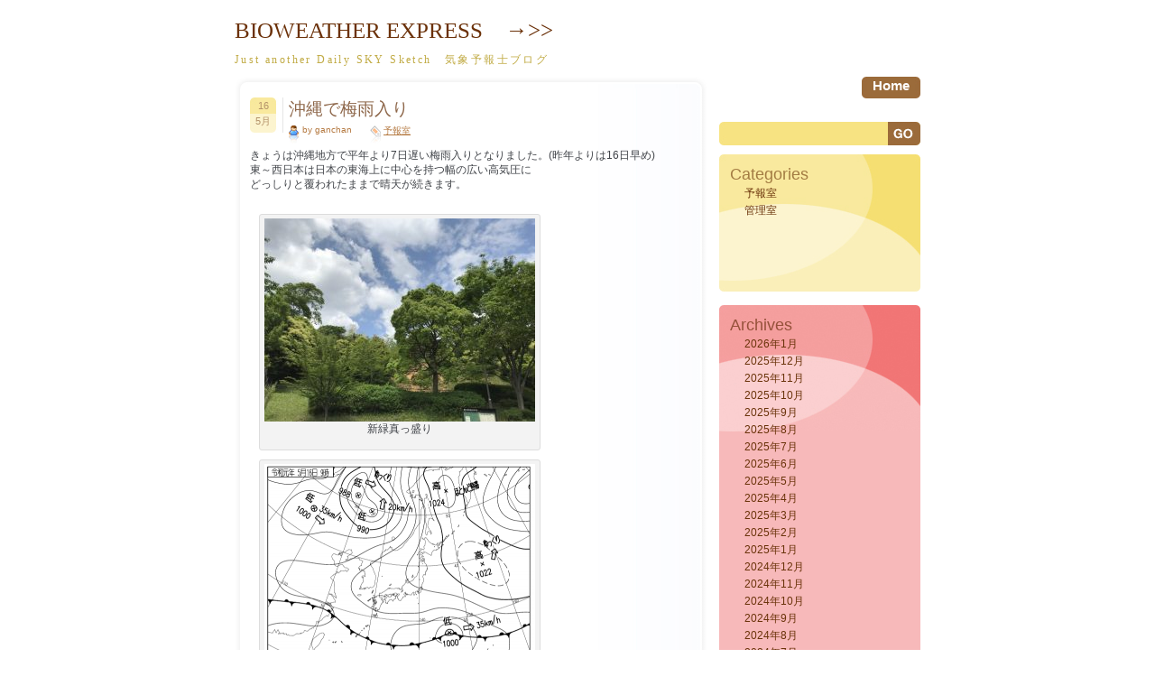

--- FILE ---
content_type: text/html; charset=UTF-8
request_url: https://room.bioweather.net/2019/05/27597
body_size: 35014
content:
<!DOCTYPE html PUBLIC "-//W3C//DTD XHTML 1.0 Transitional//EN" "http://www.w3.org/TR/xhtml1/DTD/xhtml1-transitional.dtd">
<html xmlns="http://www.w3.org/1999/xhtml" lang="ja">
<head profile="http://gmpg.org/xfn/11">
<meta http-equiv="Content-Type" content="text/html; charset=UTF-8" />
<!-- Google Tag Manager -->
<script>(function(w,d,s,l,i){w[l]=w[l]||[];w[l].push({'gtm.start':
new Date().getTime(),event:'gtm.js'});var f=d.getElementsByTagName(s)[0],
j=d.createElement(s),dl=l!='dataLayer'?'&l='+l:'';j.async=true;j.src=
'https://www.googletagmanager.com/gtm.js?id='+i+dl;f.parentNode.insertBefore(j,f);
})(window,document,'script','dataLayer','GTM-W7LGZKK');</script>
<!-- End Google Tag Manager -->

<title>BIOWEATHER EXPRESS　→&gt;&gt;  &raquo; Blog Archive   &raquo; 沖縄で梅雨入り</title>

<link rel="stylesheet" href="https://room.bioweather.net/wp-content/themes/dum-dum/style.css" type="text/css" media="screen" />
<link rel="alternate" type="application/rss+xml" title="BIOWEATHER EXPRESS　→&gt;&gt; RSS Feed" href="https://room.bioweather.net/feed" />
<link rel="pingback" href="https://room.bioweather.net/xmlrpc.php" />

<!--[if IE 7]>
<link rel="stylesheet" href="https://room.bioweather.net/wp-content/themes/dum-dum/ie7.css" type="text/css" media="screen" />
<![endif]-->
<!--[if IE 6]>
<link rel="stylesheet" href="https://room.bioweather.net/wp-content/themes/dum-dum/ie6.css" type="text/css" media="screen" />
<![endif]-->

<link rel='dns-prefetch' href='//static.addtoany.com' />
<link rel='dns-prefetch' href='//s.w.org' />
<link rel="alternate" type="application/rss+xml" title="BIOWEATHER EXPRESS　→&gt;&gt; &raquo; 沖縄で梅雨入り のコメントのフィード" href="https://room.bioweather.net/2019/05/27597/feed" />
		<script type="text/javascript">
			window._wpemojiSettings = {"baseUrl":"https:\/\/s.w.org\/images\/core\/emoji\/2.2.1\/72x72\/","ext":".png","svgUrl":"https:\/\/s.w.org\/images\/core\/emoji\/2.2.1\/svg\/","svgExt":".svg","source":{"concatemoji":"https:\/\/room.bioweather.net\/wp-includes\/js\/wp-emoji-release.min.js?ver=4.7.13"}};
			!function(a,b,c){function d(a){var b,c,d,e,f=String.fromCharCode;if(!k||!k.fillText)return!1;switch(k.clearRect(0,0,j.width,j.height),k.textBaseline="top",k.font="600 32px Arial",a){case"flag":return k.fillText(f(55356,56826,55356,56819),0,0),!(j.toDataURL().length<3e3)&&(k.clearRect(0,0,j.width,j.height),k.fillText(f(55356,57331,65039,8205,55356,57096),0,0),b=j.toDataURL(),k.clearRect(0,0,j.width,j.height),k.fillText(f(55356,57331,55356,57096),0,0),c=j.toDataURL(),b!==c);case"emoji4":return k.fillText(f(55357,56425,55356,57341,8205,55357,56507),0,0),d=j.toDataURL(),k.clearRect(0,0,j.width,j.height),k.fillText(f(55357,56425,55356,57341,55357,56507),0,0),e=j.toDataURL(),d!==e}return!1}function e(a){var c=b.createElement("script");c.src=a,c.defer=c.type="text/javascript",b.getElementsByTagName("head")[0].appendChild(c)}var f,g,h,i,j=b.createElement("canvas"),k=j.getContext&&j.getContext("2d");for(i=Array("flag","emoji4"),c.supports={everything:!0,everythingExceptFlag:!0},h=0;h<i.length;h++)c.supports[i[h]]=d(i[h]),c.supports.everything=c.supports.everything&&c.supports[i[h]],"flag"!==i[h]&&(c.supports.everythingExceptFlag=c.supports.everythingExceptFlag&&c.supports[i[h]]);c.supports.everythingExceptFlag=c.supports.everythingExceptFlag&&!c.supports.flag,c.DOMReady=!1,c.readyCallback=function(){c.DOMReady=!0},c.supports.everything||(g=function(){c.readyCallback()},b.addEventListener?(b.addEventListener("DOMContentLoaded",g,!1),a.addEventListener("load",g,!1)):(a.attachEvent("onload",g),b.attachEvent("onreadystatechange",function(){"complete"===b.readyState&&c.readyCallback()})),f=c.source||{},f.concatemoji?e(f.concatemoji):f.wpemoji&&f.twemoji&&(e(f.twemoji),e(f.wpemoji)))}(window,document,window._wpemojiSettings);
		</script>
		<style type="text/css">
img.wp-smiley,
img.emoji {
	display: inline !important;
	border: none !important;
	box-shadow: none !important;
	height: 1em !important;
	width: 1em !important;
	margin: 0 .07em !important;
	vertical-align: -0.1em !important;
	background: none !important;
	padding: 0 !important;
}
</style>
<link rel='stylesheet' id='addtoany-css'  href='https://room.bioweather.net/wp-content/plugins/add-to-any/addtoany.min.css?ver=1.16' type='text/css' media='all' />
<script type='text/javascript'>
window.a2a_config=window.a2a_config||{};a2a_config.callbacks=[];a2a_config.overlays=[];a2a_config.templates={};a2a_localize = {
	Share: "Share",
	Save: "Save",
	Subscribe: "Subscribe",
	Email: "Email",
	Bookmark: "Bookmark",
	ShowAll: "Show all",
	ShowLess: "Show less",
	FindServices: "Find service(s)",
	FindAnyServiceToAddTo: "Instantly find any service to add to",
	PoweredBy: "Powered by",
	ShareViaEmail: "Share via email",
	SubscribeViaEmail: "Subscribe via email",
	BookmarkInYourBrowser: "Bookmark in your browser",
	BookmarkInstructions: "Press Ctrl+D or \u2318+D to bookmark this page",
	AddToYourFavorites: "Add to your favorites",
	SendFromWebOrProgram: "Send from any email address or email program",
	EmailProgram: "Email program",
	More: "More&#8230;",
	ThanksForSharing: "Thanks for sharing!",
	ThanksForFollowing: "Thanks for following!"
};
</script>
<script type='text/javascript' async src='https://static.addtoany.com/menu/page.js'></script>
<script type='text/javascript' src='https://room.bioweather.net/wp-includes/js/jquery/jquery.js?ver=1.12.4'></script>
<script type='text/javascript' src='https://room.bioweather.net/wp-includes/js/jquery/jquery-migrate.min.js?ver=1.4.1'></script>
<script type='text/javascript' async src='https://room.bioweather.net/wp-content/plugins/add-to-any/addtoany.min.js?ver=1.1'></script>
<link rel='https://api.w.org/' href='https://room.bioweather.net/wp-json/' />
<link rel="EditURI" type="application/rsd+xml" title="RSD" href="https://room.bioweather.net/xmlrpc.php?rsd" />
<link rel="wlwmanifest" type="application/wlwmanifest+xml" href="https://room.bioweather.net/wp-includes/wlwmanifest.xml" /> 
<link rel='prev' title='九州で真夏日' href='https://room.bioweather.net/2019/05/27592' />
<link rel='next' title='高気圧に陰り' href='https://room.bioweather.net/2019/05/27601' />
<meta name="generator" content="WordPress 4.7.13" />
<link rel="canonical" href="https://room.bioweather.net/2019/05/27597" />
<link rel='shortlink' href='https://room.bioweather.net/?p=27597' />
<link rel="alternate" type="application/json+oembed" href="https://room.bioweather.net/wp-json/oembed/1.0/embed?url=https%3A%2F%2Froom.bioweather.net%2F2019%2F05%2F27597" />
<link rel="alternate" type="text/xml+oembed" href="https://room.bioweather.net/wp-json/oembed/1.0/embed?url=https%3A%2F%2Froom.bioweather.net%2F2019%2F05%2F27597&#038;format=xml" />
<script type="text/javascript"> lb_path = "https://room.bioweather.net/wp-content/plugins/lightbox-2-wordpress-plugin/lightbox/"; lb_opacity= "0.8"; lb_resize= "7";</script>
<link rel="stylesheet" type="text/css" media="screen" href="https://room.bioweather.net/wp-content/plugins/lightbox-2-wordpress-plugin/lightbox/css/lightbox.css" />
<script type="text/javascript" src="https://room.bioweather.net/wp-content/plugins/lightbox-2-wordpress-plugin/lightbox/js/prototype.js" ></script>
<script type="text/javascript" src="https://room.bioweather.net/wp-content/plugins/lightbox-2-wordpress-plugin/lightbox/js/scriptaculous.js?load=effects,builder"></script>
<script type="text/javascript" src="https://room.bioweather.net/wp-content/plugins/lightbox-2-wordpress-plugin/lightbox/js/lightbox.js"></script>
<style type="text/css">#overlay {background-color:#000000;}</style>
<link rel="icon" href="https://room.bioweather.net/wp-content/uploads/2022/08/cropped-1e9f0ea115d6588240eed8d3ad4efa33-32x32.png" sizes="32x32" />
<link rel="icon" href="https://room.bioweather.net/wp-content/uploads/2022/08/cropped-1e9f0ea115d6588240eed8d3ad4efa33-192x192.png" sizes="192x192" />
<link rel="apple-touch-icon-precomposed" href="https://room.bioweather.net/wp-content/uploads/2022/08/cropped-1e9f0ea115d6588240eed8d3ad4efa33-180x180.png" />
<meta name="msapplication-TileImage" content="https://room.bioweather.net/wp-content/uploads/2022/08/cropped-1e9f0ea115d6588240eed8d3ad4efa33-270x270.png" />
<!-- ## NXS/OG ## --><!-- ## NXSOGTAGS ## --><!-- ## NXS/OG ## -->
</head>
<body>
<!-- Google Tag Manager (noscript) -->
<noscript><iframe src="https://www.googletagmanager.com/ns.html?id=GTM-W7LGZKK"
height="0" width="0" style="display:none;visibility:hidden"></iframe></noscript>
<!-- End Google Tag Manager (noscript) -->

<div class="all">
	<div class="header">
		<h1><a href="https://room.bioweather.net/">BIOWEATHER EXPRESS　→&gt;&gt;</a></h1>
		<h2>Just another Daily SKY Sketch　気象予報士ブログ</h2>
	</div> <!-- HEADER -->

<div class="menu1">
<div class="menu2">
	<ul>
		<li><a href="https://room.bioweather.net/">home</a></li>
			</ul>
</div> <!-- MENU 2 -->
</div> <!-- MENU 1 -->

<div class="content">
<img src="https://room.bioweather.net/wp-content/themes/dum-dum/images/img_08.jpg" alt="" />
	<div class="contenttext">

			
		<div class="post" id="post-27597">
			<div class="postheader">
				<div class="postdate">
					<div class="postday">16</div> <!-- POST DAY -->
					<div class="postmonth">5月</div> <!-- POST MONTH -->
				</div> <!-- POST DATE -->
				
				<div class="posttitle">
					<h3><a href="https://room.bioweather.net/2019/05/27597" rel="bookmark" title="Permanent Link to 沖縄で梅雨入り">沖縄で梅雨入り</a></h3>
				</div> <!-- POST TITLE -->

				<div class="postmeta">
					<div class="postauthor">by ganchan</div> <!-- POST AUTHOR -->
					<div class="postcategory"><a href="https://room.bioweather.net/category/%e4%ba%88%e5%a0%b1%e5%ae%a4" rel="category tag">予報室</a></div> <!-- POST CATEGORY -->
				</div> <!-- POST META -->
			</div> <!-- POST HEADER -->
			<div style=" clear:both;"></div>
			<div class="posttext">
				<p>きょうは沖縄地方で平年より7日遅い梅雨入りとなりました。(昨年よりは16日早め)<br />
東～西日本は日本の東海上に中心を持つ幅の広い高気圧に<br />
どっしりと覆われたままで晴天が続きます。</p>
<div id="attachment_27598" style="width: 310px" class="wp-caption alignnone"><a onclick="javascript:pageTracker._trackPageview('/downloads/wp-content/uploads/2019/05/20190516b.jpg');"  href="http://room.bioweather.net/wp-content/uploads/2019/05/20190516b.jpg" rel="lightbox[27597]"><img src="http://room.bioweather.net/wp-content/uploads/2019/05/20190516b-300x225.jpg" alt="" width="300" height="225" class="size-medium wp-image-27598" srcset="https://room.bioweather.net/wp-content/uploads/2019/05/20190516b-300x225.jpg 300w, https://room.bioweather.net/wp-content/uploads/2019/05/20190516b-768x576.jpg 768w, https://room.bioweather.net/wp-content/uploads/2019/05/20190516b.jpg 979w" sizes="(max-width: 300px) 100vw, 300px" /></a><p class="wp-caption-text">新緑真っ盛り</p></div>
<div id="attachment_27599" style="width: 310px" class="wp-caption alignnone"><a onclick="javascript:pageTracker._trackPageview('/downloads/wp-content/uploads/2019/05/19051609.png');"  href="http://room.bioweather.net/wp-content/uploads/2019/05/19051609.png" rel="lightbox[27597]"><img src="http://room.bioweather.net/wp-content/uploads/2019/05/19051609-300x291.png" alt="" width="300" height="291" class="size-medium wp-image-27599" srcset="https://room.bioweather.net/wp-content/uploads/2019/05/19051609-300x291.png 300w, https://room.bioweather.net/wp-content/uploads/2019/05/19051609.png 600w" sizes="(max-width: 300px) 100vw, 300px" /></a><p class="wp-caption-text">梅雨前線が横断</p></div>
<div class="addtoany_share_save_container addtoany_content addtoany_content_bottom"><div class="addtoany_header">このページをシェアする</div><div class="a2a_kit a2a_kit_size_32 addtoany_list" data-a2a-url="https://room.bioweather.net/2019/05/27597" data-a2a-title="沖縄で梅雨入り"><a class="a2a_button_facebook" href="https://www.addtoany.com/add_to/facebook?linkurl=https%3A%2F%2Froom.bioweather.net%2F2019%2F05%2F27597&amp;linkname=%E6%B2%96%E7%B8%84%E3%81%A7%E6%A2%85%E9%9B%A8%E5%85%A5%E3%82%8A" title="Facebook" rel="nofollow noopener" target="_blank"></a><a class="a2a_button_twitter" href="https://www.addtoany.com/add_to/twitter?linkurl=https%3A%2F%2Froom.bioweather.net%2F2019%2F05%2F27597&amp;linkname=%E6%B2%96%E7%B8%84%E3%81%A7%E6%A2%85%E9%9B%A8%E5%85%A5%E3%82%8A" title="Twitter" rel="nofollow noopener" target="_blank"></a><a class="a2a_button_hatena" href="https://www.addtoany.com/add_to/hatena?linkurl=https%3A%2F%2Froom.bioweather.net%2F2019%2F05%2F27597&amp;linkname=%E6%B2%96%E7%B8%84%E3%81%A7%E6%A2%85%E9%9B%A8%E5%85%A5%E3%82%8A" title="Hatena" rel="nofollow noopener" target="_blank"></a><a class="a2a_button_line" href="https://www.addtoany.com/add_to/line?linkurl=https%3A%2F%2Froom.bioweather.net%2F2019%2F05%2F27597&amp;linkname=%E6%B2%96%E7%B8%84%E3%81%A7%E6%A2%85%E9%9B%A8%E5%85%A5%E3%82%8A" title="Line" rel="nofollow noopener" target="_blank"></a></div></div>			</div> <!-- POST TEXT -->
<div style="clear:both;"></div>
			<div class="postfooter" style="">
				<div class="postcomments">No Comments</div> <!-- POST COMMENTS -->
				<div class="posttags"><div class="posttags2"></div> <!-- POST TAGS 2 --></div> <!-- POST TAGS -->
				<div class="postnr"><div class="postnrtext">27597</div> <!-- POST NR TEXT --></div> <!-- POST NR -->
			</div> <!-- POST FOOTER -->
				<h3 class="single_h3">No Comments :(</h3>


				<div style="clear: both; height: 20px;"></div>

<!-- You can start editing here. -->
<div class="comm">
			<!-- If comments are open, but there are no comments. -->

	 </div>
<div class="comm">


<form action="https://room.bioweather.net/wp-comments-post.php" method="post" id="commentform">


<p><input type="text" name="author" id="author" value="" size="22" tabindex="1" />
<label for="author"><small>Name (required)</small></label></p>

<p><input type="text" name="email" id="email" value="" size="22" tabindex="2" />
<label for="email"><small>Mail (will not be displayed) (required)</small></label></p>

<p><input type="text" name="url" id="url" value="" size="22" tabindex="3" />
<label for="url"><small>Website</small></label></p>


<!--<p><small><strong>XHTML:</strong> You can use these tags: <code>&lt;a href=&quot;&quot; title=&quot;&quot;&gt; &lt;abbr title=&quot;&quot;&gt; &lt;acronym title=&quot;&quot;&gt; &lt;b&gt; &lt;blockquote cite=&quot;&quot;&gt; &lt;cite&gt; &lt;code&gt; &lt;del datetime=&quot;&quot;&gt; &lt;em&gt; &lt;i&gt; &lt;q cite=&quot;&quot;&gt; &lt;s&gt; &lt;strike&gt; &lt;strong&gt; </code></small></p>-->

<p><textarea name="comment" id="comment" cols="54" rows="10" tabindex="4"></textarea></p>

<p><input name="submit" type="submit" id="submit" tabindex="5" src="https://room.bioweather.net/wp-content/themes/dum-dum/img/comm/trimite.jpg" value="Send Comment" />
<input type="hidden" name="comment_post_ID" value="27597" />
</p>
<p style="display: none;"><input type="hidden" id="akismet_comment_nonce" name="akismet_comment_nonce" value="7634e0d60e" /></p><p style="display: none;"><input type="hidden" id="ak_js" name="ak_js" value="130"/></p>
</form>


</div>&nbsp; <!-- CLOSING COMM -->		</div> <!-- POST -->
		
		<div class="navigation">
			<div class="alignleft"></div>
			<div class="alignright"></div>
		</div>

	
	</div> <!-- CONTENT TEXT -->
<img src="https://room.bioweather.net/wp-content/themes/dum-dum/images/img_09.jpg" style="vertical-align: bottom;" alt="" />
</div> <!-- CONTENT -->


<div class="sidebar">
	<form method="get" id="searchform" action="https://room.bioweather.net/">
	<div>
    	<input type="text" value="" name="s" id="s" /><input type="image" src="https://room.bioweather.net/wp-content/themes/dum-dum/images/search-button.jpg" id="searchsubmit" value="Search" />
	</div>
	</form>

	<div class="box1">
		<div class="box1text">
		<ul>
			<li class="categories"><h2>Categories</h2><ul>	<li class="cat-item cat-item-5"><a href="https://room.bioweather.net/category/%e4%ba%88%e5%a0%b1%e5%ae%a4" >予報室</a>
</li>
	<li class="cat-item cat-item-3"><a href="https://room.bioweather.net/category/%e7%ae%a1%e7%90%86%e3%82%b5%e3%82%a4%e3%83%89" >管理室</a>
</li>
</ul></li>		</ul>
		</div> <!-- BOX1 TEXT -->
	</div> <!-- BOX1 -->

	<div class="box2">
		<div class="box2text">
		<ul>
			<li><h2>Archives</h2>
				<ul>
					<li><a href='https://room.bioweather.net/date/2026/01'>2026年1月</a></li>
	<li><a href='https://room.bioweather.net/date/2025/12'>2025年12月</a></li>
	<li><a href='https://room.bioweather.net/date/2025/11'>2025年11月</a></li>
	<li><a href='https://room.bioweather.net/date/2025/10'>2025年10月</a></li>
	<li><a href='https://room.bioweather.net/date/2025/09'>2025年9月</a></li>
	<li><a href='https://room.bioweather.net/date/2025/08'>2025年8月</a></li>
	<li><a href='https://room.bioweather.net/date/2025/07'>2025年7月</a></li>
	<li><a href='https://room.bioweather.net/date/2025/06'>2025年6月</a></li>
	<li><a href='https://room.bioweather.net/date/2025/05'>2025年5月</a></li>
	<li><a href='https://room.bioweather.net/date/2025/04'>2025年4月</a></li>
	<li><a href='https://room.bioweather.net/date/2025/03'>2025年3月</a></li>
	<li><a href='https://room.bioweather.net/date/2025/02'>2025年2月</a></li>
	<li><a href='https://room.bioweather.net/date/2025/01'>2025年1月</a></li>
	<li><a href='https://room.bioweather.net/date/2024/12'>2024年12月</a></li>
	<li><a href='https://room.bioweather.net/date/2024/11'>2024年11月</a></li>
	<li><a href='https://room.bioweather.net/date/2024/10'>2024年10月</a></li>
	<li><a href='https://room.bioweather.net/date/2024/09'>2024年9月</a></li>
	<li><a href='https://room.bioweather.net/date/2024/08'>2024年8月</a></li>
	<li><a href='https://room.bioweather.net/date/2024/07'>2024年7月</a></li>
	<li><a href='https://room.bioweather.net/date/2024/06'>2024年6月</a></li>
	<li><a href='https://room.bioweather.net/date/2024/05'>2024年5月</a></li>
	<li><a href='https://room.bioweather.net/date/2024/04'>2024年4月</a></li>
	<li><a href='https://room.bioweather.net/date/2024/03'>2024年3月</a></li>
	<li><a href='https://room.bioweather.net/date/2024/02'>2024年2月</a></li>
	<li><a href='https://room.bioweather.net/date/2024/01'>2024年1月</a></li>
	<li><a href='https://room.bioweather.net/date/2023/12'>2023年12月</a></li>
	<li><a href='https://room.bioweather.net/date/2023/11'>2023年11月</a></li>
	<li><a href='https://room.bioweather.net/date/2023/10'>2023年10月</a></li>
	<li><a href='https://room.bioweather.net/date/2023/09'>2023年9月</a></li>
	<li><a href='https://room.bioweather.net/date/2023/08'>2023年8月</a></li>
	<li><a href='https://room.bioweather.net/date/2023/07'>2023年7月</a></li>
	<li><a href='https://room.bioweather.net/date/2023/06'>2023年6月</a></li>
	<li><a href='https://room.bioweather.net/date/2023/05'>2023年5月</a></li>
	<li><a href='https://room.bioweather.net/date/2023/04'>2023年4月</a></li>
	<li><a href='https://room.bioweather.net/date/2023/03'>2023年3月</a></li>
	<li><a href='https://room.bioweather.net/date/2023/02'>2023年2月</a></li>
	<li><a href='https://room.bioweather.net/date/2023/01'>2023年1月</a></li>
	<li><a href='https://room.bioweather.net/date/2022/12'>2022年12月</a></li>
	<li><a href='https://room.bioweather.net/date/2022/11'>2022年11月</a></li>
	<li><a href='https://room.bioweather.net/date/2022/10'>2022年10月</a></li>
	<li><a href='https://room.bioweather.net/date/2022/09'>2022年9月</a></li>
	<li><a href='https://room.bioweather.net/date/2022/08'>2022年8月</a></li>
	<li><a href='https://room.bioweather.net/date/2022/07'>2022年7月</a></li>
	<li><a href='https://room.bioweather.net/date/2022/06'>2022年6月</a></li>
	<li><a href='https://room.bioweather.net/date/2022/05'>2022年5月</a></li>
	<li><a href='https://room.bioweather.net/date/2022/04'>2022年4月</a></li>
	<li><a href='https://room.bioweather.net/date/2022/03'>2022年3月</a></li>
	<li><a href='https://room.bioweather.net/date/2022/02'>2022年2月</a></li>
	<li><a href='https://room.bioweather.net/date/2022/01'>2022年1月</a></li>
	<li><a href='https://room.bioweather.net/date/2021/12'>2021年12月</a></li>
	<li><a href='https://room.bioweather.net/date/2021/11'>2021年11月</a></li>
	<li><a href='https://room.bioweather.net/date/2021/10'>2021年10月</a></li>
	<li><a href='https://room.bioweather.net/date/2021/09'>2021年9月</a></li>
	<li><a href='https://room.bioweather.net/date/2021/08'>2021年8月</a></li>
	<li><a href='https://room.bioweather.net/date/2021/07'>2021年7月</a></li>
	<li><a href='https://room.bioweather.net/date/2021/06'>2021年6月</a></li>
	<li><a href='https://room.bioweather.net/date/2021/05'>2021年5月</a></li>
	<li><a href='https://room.bioweather.net/date/2021/04'>2021年4月</a></li>
	<li><a href='https://room.bioweather.net/date/2021/03'>2021年3月</a></li>
	<li><a href='https://room.bioweather.net/date/2021/02'>2021年2月</a></li>
	<li><a href='https://room.bioweather.net/date/2021/01'>2021年1月</a></li>
	<li><a href='https://room.bioweather.net/date/2020/12'>2020年12月</a></li>
	<li><a href='https://room.bioweather.net/date/2020/11'>2020年11月</a></li>
	<li><a href='https://room.bioweather.net/date/2020/10'>2020年10月</a></li>
	<li><a href='https://room.bioweather.net/date/2020/09'>2020年9月</a></li>
	<li><a href='https://room.bioweather.net/date/2020/08'>2020年8月</a></li>
	<li><a href='https://room.bioweather.net/date/2020/07'>2020年7月</a></li>
	<li><a href='https://room.bioweather.net/date/2020/06'>2020年6月</a></li>
	<li><a href='https://room.bioweather.net/date/2020/05'>2020年5月</a></li>
	<li><a href='https://room.bioweather.net/date/2020/04'>2020年4月</a></li>
	<li><a href='https://room.bioweather.net/date/2020/03'>2020年3月</a></li>
	<li><a href='https://room.bioweather.net/date/2020/02'>2020年2月</a></li>
	<li><a href='https://room.bioweather.net/date/2020/01'>2020年1月</a></li>
	<li><a href='https://room.bioweather.net/date/2019/12'>2019年12月</a></li>
	<li><a href='https://room.bioweather.net/date/2019/11'>2019年11月</a></li>
	<li><a href='https://room.bioweather.net/date/2019/10'>2019年10月</a></li>
	<li><a href='https://room.bioweather.net/date/2019/09'>2019年9月</a></li>
	<li><a href='https://room.bioweather.net/date/2019/08'>2019年8月</a></li>
	<li><a href='https://room.bioweather.net/date/2019/07'>2019年7月</a></li>
	<li><a href='https://room.bioweather.net/date/2019/06'>2019年6月</a></li>
	<li><a href='https://room.bioweather.net/date/2019/05'>2019年5月</a></li>
	<li><a href='https://room.bioweather.net/date/2019/04'>2019年4月</a></li>
	<li><a href='https://room.bioweather.net/date/2019/03'>2019年3月</a></li>
	<li><a href='https://room.bioweather.net/date/2019/02'>2019年2月</a></li>
	<li><a href='https://room.bioweather.net/date/2019/01'>2019年1月</a></li>
	<li><a href='https://room.bioweather.net/date/2018/12'>2018年12月</a></li>
	<li><a href='https://room.bioweather.net/date/2018/11'>2018年11月</a></li>
	<li><a href='https://room.bioweather.net/date/2018/10'>2018年10月</a></li>
	<li><a href='https://room.bioweather.net/date/2018/09'>2018年9月</a></li>
	<li><a href='https://room.bioweather.net/date/2018/08'>2018年8月</a></li>
	<li><a href='https://room.bioweather.net/date/2018/07'>2018年7月</a></li>
	<li><a href='https://room.bioweather.net/date/2018/06'>2018年6月</a></li>
	<li><a href='https://room.bioweather.net/date/2018/05'>2018年5月</a></li>
	<li><a href='https://room.bioweather.net/date/2018/04'>2018年4月</a></li>
	<li><a href='https://room.bioweather.net/date/2018/03'>2018年3月</a></li>
	<li><a href='https://room.bioweather.net/date/2018/02'>2018年2月</a></li>
	<li><a href='https://room.bioweather.net/date/2018/01'>2018年1月</a></li>
	<li><a href='https://room.bioweather.net/date/2017/12'>2017年12月</a></li>
	<li><a href='https://room.bioweather.net/date/2017/11'>2017年11月</a></li>
	<li><a href='https://room.bioweather.net/date/2017/10'>2017年10月</a></li>
	<li><a href='https://room.bioweather.net/date/2017/09'>2017年9月</a></li>
	<li><a href='https://room.bioweather.net/date/2017/08'>2017年8月</a></li>
	<li><a href='https://room.bioweather.net/date/2017/07'>2017年7月</a></li>
	<li><a href='https://room.bioweather.net/date/2017/06'>2017年6月</a></li>
	<li><a href='https://room.bioweather.net/date/2017/05'>2017年5月</a></li>
	<li><a href='https://room.bioweather.net/date/2017/04'>2017年4月</a></li>
	<li><a href='https://room.bioweather.net/date/2017/03'>2017年3月</a></li>
	<li><a href='https://room.bioweather.net/date/2017/02'>2017年2月</a></li>
	<li><a href='https://room.bioweather.net/date/2017/01'>2017年1月</a></li>
	<li><a href='https://room.bioweather.net/date/2016/12'>2016年12月</a></li>
	<li><a href='https://room.bioweather.net/date/2016/11'>2016年11月</a></li>
	<li><a href='https://room.bioweather.net/date/2016/10'>2016年10月</a></li>
	<li><a href='https://room.bioweather.net/date/2016/09'>2016年9月</a></li>
	<li><a href='https://room.bioweather.net/date/2016/08'>2016年8月</a></li>
	<li><a href='https://room.bioweather.net/date/2016/07'>2016年7月</a></li>
	<li><a href='https://room.bioweather.net/date/2016/06'>2016年6月</a></li>
	<li><a href='https://room.bioweather.net/date/2016/05'>2016年5月</a></li>
	<li><a href='https://room.bioweather.net/date/2016/04'>2016年4月</a></li>
	<li><a href='https://room.bioweather.net/date/2016/03'>2016年3月</a></li>
	<li><a href='https://room.bioweather.net/date/2016/02'>2016年2月</a></li>
	<li><a href='https://room.bioweather.net/date/2016/01'>2016年1月</a></li>
	<li><a href='https://room.bioweather.net/date/2015/12'>2015年12月</a></li>
	<li><a href='https://room.bioweather.net/date/2015/11'>2015年11月</a></li>
	<li><a href='https://room.bioweather.net/date/2015/10'>2015年10月</a></li>
	<li><a href='https://room.bioweather.net/date/2015/09'>2015年9月</a></li>
	<li><a href='https://room.bioweather.net/date/2015/08'>2015年8月</a></li>
	<li><a href='https://room.bioweather.net/date/2015/07'>2015年7月</a></li>
	<li><a href='https://room.bioweather.net/date/2015/06'>2015年6月</a></li>
	<li><a href='https://room.bioweather.net/date/2015/05'>2015年5月</a></li>
	<li><a href='https://room.bioweather.net/date/2015/04'>2015年4月</a></li>
	<li><a href='https://room.bioweather.net/date/2015/03'>2015年3月</a></li>
	<li><a href='https://room.bioweather.net/date/2015/02'>2015年2月</a></li>
	<li><a href='https://room.bioweather.net/date/2015/01'>2015年1月</a></li>
	<li><a href='https://room.bioweather.net/date/2014/12'>2014年12月</a></li>
	<li><a href='https://room.bioweather.net/date/2014/11'>2014年11月</a></li>
	<li><a href='https://room.bioweather.net/date/2014/10'>2014年10月</a></li>
	<li><a href='https://room.bioweather.net/date/2014/09'>2014年9月</a></li>
	<li><a href='https://room.bioweather.net/date/2014/08'>2014年8月</a></li>
	<li><a href='https://room.bioweather.net/date/2014/07'>2014年7月</a></li>
	<li><a href='https://room.bioweather.net/date/2014/06'>2014年6月</a></li>
	<li><a href='https://room.bioweather.net/date/2014/05'>2014年5月</a></li>
	<li><a href='https://room.bioweather.net/date/2014/04'>2014年4月</a></li>
	<li><a href='https://room.bioweather.net/date/2014/03'>2014年3月</a></li>
	<li><a href='https://room.bioweather.net/date/2014/02'>2014年2月</a></li>
	<li><a href='https://room.bioweather.net/date/2014/01'>2014年1月</a></li>
	<li><a href='https://room.bioweather.net/date/2013/12'>2013年12月</a></li>
	<li><a href='https://room.bioweather.net/date/2013/11'>2013年11月</a></li>
	<li><a href='https://room.bioweather.net/date/2013/10'>2013年10月</a></li>
	<li><a href='https://room.bioweather.net/date/2013/09'>2013年9月</a></li>
	<li><a href='https://room.bioweather.net/date/2013/08'>2013年8月</a></li>
	<li><a href='https://room.bioweather.net/date/2013/07'>2013年7月</a></li>
	<li><a href='https://room.bioweather.net/date/2013/06'>2013年6月</a></li>
	<li><a href='https://room.bioweather.net/date/2013/05'>2013年5月</a></li>
	<li><a href='https://room.bioweather.net/date/2013/04'>2013年4月</a></li>
	<li><a href='https://room.bioweather.net/date/2013/03'>2013年3月</a></li>
	<li><a href='https://room.bioweather.net/date/2013/02'>2013年2月</a></li>
	<li><a href='https://room.bioweather.net/date/2013/01'>2013年1月</a></li>
	<li><a href='https://room.bioweather.net/date/2012/12'>2012年12月</a></li>
	<li><a href='https://room.bioweather.net/date/2012/11'>2012年11月</a></li>
	<li><a href='https://room.bioweather.net/date/2012/10'>2012年10月</a></li>
	<li><a href='https://room.bioweather.net/date/2012/09'>2012年9月</a></li>
	<li><a href='https://room.bioweather.net/date/2012/08'>2012年8月</a></li>
	<li><a href='https://room.bioweather.net/date/2012/07'>2012年7月</a></li>
	<li><a href='https://room.bioweather.net/date/2012/06'>2012年6月</a></li>
	<li><a href='https://room.bioweather.net/date/2012/05'>2012年5月</a></li>
	<li><a href='https://room.bioweather.net/date/2012/04'>2012年4月</a></li>
	<li><a href='https://room.bioweather.net/date/2012/03'>2012年3月</a></li>
	<li><a href='https://room.bioweather.net/date/2012/02'>2012年2月</a></li>
	<li><a href='https://room.bioweather.net/date/2012/01'>2012年1月</a></li>
	<li><a href='https://room.bioweather.net/date/2011/12'>2011年12月</a></li>
	<li><a href='https://room.bioweather.net/date/2011/11'>2011年11月</a></li>
	<li><a href='https://room.bioweather.net/date/2011/10'>2011年10月</a></li>
	<li><a href='https://room.bioweather.net/date/2011/09'>2011年9月</a></li>
	<li><a href='https://room.bioweather.net/date/2011/08'>2011年8月</a></li>
	<li><a href='https://room.bioweather.net/date/2011/07'>2011年7月</a></li>
	<li><a href='https://room.bioweather.net/date/2011/06'>2011年6月</a></li>
	<li><a href='https://room.bioweather.net/date/2011/05'>2011年5月</a></li>
	<li><a href='https://room.bioweather.net/date/2011/04'>2011年4月</a></li>
	<li><a href='https://room.bioweather.net/date/2011/03'>2011年3月</a></li>
	<li><a href='https://room.bioweather.net/date/2011/02'>2011年2月</a></li>
	<li><a href='https://room.bioweather.net/date/2011/01'>2011年1月</a></li>
	<li><a href='https://room.bioweather.net/date/2010/12'>2010年12月</a></li>
	<li><a href='https://room.bioweather.net/date/2010/11'>2010年11月</a></li>
	<li><a href='https://room.bioweather.net/date/2010/10'>2010年10月</a></li>
	<li><a href='https://room.bioweather.net/date/2010/09'>2010年9月</a></li>
	<li><a href='https://room.bioweather.net/date/2010/08'>2010年8月</a></li>
	<li><a href='https://room.bioweather.net/date/2010/07'>2010年7月</a></li>
	<li><a href='https://room.bioweather.net/date/2010/06'>2010年6月</a></li>
	<li><a href='https://room.bioweather.net/date/2010/05'>2010年5月</a></li>
	<li><a href='https://room.bioweather.net/date/2010/04'>2010年4月</a></li>
	<li><a href='https://room.bioweather.net/date/2010/03'>2010年3月</a></li>
	<li><a href='https://room.bioweather.net/date/2010/02'>2010年2月</a></li>
	<li><a href='https://room.bioweather.net/date/2010/01'>2010年1月</a></li>
	<li><a href='https://room.bioweather.net/date/2009/12'>2009年12月</a></li>
	<li><a href='https://room.bioweather.net/date/2009/11'>2009年11月</a></li>
	<li><a href='https://room.bioweather.net/date/2009/10'>2009年10月</a></li>
	<li><a href='https://room.bioweather.net/date/2009/09'>2009年9月</a></li>
	<li><a href='https://room.bioweather.net/date/2009/08'>2009年8月</a></li>
	<li><a href='https://room.bioweather.net/date/2009/07'>2009年7月</a></li>
	<li><a href='https://room.bioweather.net/date/2009/06'>2009年6月</a></li>
	<li><a href='https://room.bioweather.net/date/2009/05'>2009年5月</a></li>
	<li><a href='https://room.bioweather.net/date/2009/04'>2009年4月</a></li>
	<li><a href='https://room.bioweather.net/date/2009/03'>2009年3月</a></li>
	<li><a href='https://room.bioweather.net/date/2009/02'>2009年2月</a></li>
	<li><a href='https://room.bioweather.net/date/2009/01'>2009年1月</a></li>
	<li><a href='https://room.bioweather.net/date/2008/12'>2008年12月</a></li>
	<li><a href='https://room.bioweather.net/date/2008/11'>2008年11月</a></li>
	<li><a href='https://room.bioweather.net/date/2008/10'>2008年10月</a></li>
	<li><a href='https://room.bioweather.net/date/2008/09'>2008年9月</a></li>
	<li><a href='https://room.bioweather.net/date/2008/08'>2008年8月</a></li>
				</ul>
			</li>
		</ul>
		</div> <!-- BOX2 TEXT -->
	</div> <!-- BOX2 -->

	<div class="box3">
		<div class="box3text">
		<ul>
			<li id="linkcat-2" class="linkcat"><h2>ブログロール</h2>
	<ul class='xoxo blogroll'>
<li><a href="http://wordpress.org/development/">Development Blog</a></li>
<li><a href="http://codex.wordpress.org/">Documentation</a></li>
<li><a href="http://wordpress.org/extend/plugins/">Plugins</a></li>
<li><a href="http://wordpress.org/extend/ideas/">Suggest Ideas</a></li>
<li><a href="http://wordpress.org/support/">Support Forum</a></li>
<li><a href="http://wordpress.org/extend/themes/">Themes</a></li>
<li><a href="http://planet.wordpress.org/">WordPress Planet</a></li>

	</ul>
</li>
		</ul>
		</div> <!-- BOX3 TEXT -->
	</div> <!-- BOX3 -->

</div> <!-- SIDEBAR -->
<div style="clear: both;"></div>
	<div class="footer">
		<!--<a href="http://wpglamour.com/" target="_blank" class="design">&nbsp;<span>WP Glamour</span></a>//-->
    	<div class="footertext">
			BIOWEATHER EXPRESS　→&gt;&gt; is proudly powered by <a href="http://wordpress.org/">WordPress</a><br />
            <a href="https://room.bioweather.net/feed">Entries (RSS)</a> and <a href="https://room.bioweather.net/comments/feed">Comments (RSS)</a>.
			
<!-- tracker added by Ultimate Google Analytics plugin v1.6.0: http://www.oratransplant.nl/uga -->
<script type="text/javascript">
var gaJsHost = (("https:" == document.location.protocol) ? "https://ssl." : "http://www.");
document.write(unescape("%3Cscript src='" + gaJsHost + "google-analytics.com/ga.js' type='text/javascript'%3E%3C/script%3E"));
</script>
<script type="text/javascript">
var pageTracker = _gat._getTracker("UA-5655893-1");
pageTracker._initData();
pageTracker._trackPageview();
</script>
<script type='text/javascript' src='https://room.bioweather.net/wp-content/plugins/akismet/_inc/form.js?ver=3.3'></script>
<script type='text/javascript' src='https://room.bioweather.net/wp-includes/js/wp-embed.min.js?ver=4.7.13'></script>
		</div> <!-- FOOTER -->
	</div> <!-- FOOTER TEXT-->
</div> <!-- ALL -->
</body>
</html>

--- FILE ---
content_type: text/css
request_url: https://room.bioweather.net/wp-content/themes/dum-dum/style.css
body_size: 11289
content:
/*
Theme Name: Dum-Dum
Theme URI: http://wpglamour.com/dum-dum-wordpress-theme/
Description: Candy looking theme from http://wpglamour.com/ (widget ready)
Version: 1.4.1
Author: Glamour Gaby
Author URI: http://wpglamour.com/
Tags: brown, pink, yellow, colorful, fresh, simple,white
*/



* { margin: 0px; border: 0px; padding: 0px; }

.all {
padding-top: 20px;
width: 760px;
margin: 0 auto;
}

/* HEADER */
.header h1 a{
text-decoration: none;
font-family: "Trebuchet MS";
font-size:25px;
margin-top: 5px; margin-bottom: 0px;
text-align: left;
font-weight: normal;
color: #6B3109;
}
.header h2{
font-family: "Trebuchet MS", Tahoma;
font-size: 12px;
font-weight: lighter;
font-variant: normal;
color: #C1AB45;
margin-top: 10px;
letter-spacing: 0.2em
}


/* HORIZONTAL MENU */
.menu1 {
margin-top: 10px;
margin-bottom: 10px;
float: right;
text-align: right;
background: transparent url(images/img_04.jpg) right top no-repeat;
padding-right: 6px;
}
.menu2 {
padding-left: 6px;
height: 24px;
float: right;
text-align: right;
background: #9B6B3A url(images/img_03.jpg) left top no-repeat;
}

.menu1 li{
padding-top: 0px;
padding-bottom: 0px;
list-style: none;
display: inline;
}
.menu1 li a{
display: block;
float: left;
padding: 1px 6px;
font-family: "Trebuchet MS", Verdana, Arial, Helvetica, sans-serif;
font-size: 15px;
color: #fff;
text-transform: capitalize;
text-decoration: none;
font-weight: bold;
height: 22px;
}
.menu1 li a:hover{
background-color: #CC8035;
}

.current_page_item a {
background-color: #CC8035;
}

/* CONTENT */
.content {
margin-top: 10px;
float: left;
width: 524px;
background: url(images/img_10.jpg) center repeat-y;
}
.contenttext {
padding-left: 17px;
padding-right: 17px;
}

/* POST */
		/* POST HEADER*/
.postheader {
margin-top: 10px;
}

.postdate {
padding-bottom: 10px;
background: transparent url(images/img_16.jpg) left top no-repeat;
height: 37px;
width: 39px;
text-align: left;
font-family: Verdana, Arial, Helvetica, sans-serif;
font-size: 11px;
color: #B4936A;
float: left;
margin-right: 4px;
}
.postday {
padding-top: 3px;
width: 29px;
text-align: center;
}
.postmonth {
padding-top: 4px;
width: 29px;
text-align: center;
}

.posttitle h3 a{
text-decoration: none;
width: 445px;
display: block;
float: left;
color: #8D6649;
font-family: "Trebuchet MS";
font-size: 19px;
font-weight: normal;
font-variant: normal;
}

.postmeta {
width: 445px;
display: block;
float: left;
}

.postauthor {
height: 26px;
background: transparent url(images/img_19.jpg) left center no-repeat;
padding-left: 15px;
padding-top: 4px;
margin-right: 20px;
font-family: Verdana, Arial, Helvetica, sans-serif;
font-size: 10px;
color: #B57A42;
float: left;
}

.postcategory{
height: 26px;
float: left;
padding-left: 15px;
padding-top: 4px;
background: transparent url(images/img_21.jpg) left center no-repeat;
font-family: Verdana, Arial, Helvetica, sans-serif;
color: #979795;
font-size: 10px;
}
.postmeta a{
font-family: Verdana, Arial, Helvetica, sans-serif;
font-size: 10px;
text-decoration: underline;
color: #B57A42;
}
.postmeta a:hover{
text-decoration: none;
}


		/* POST TEXT */
.posttext {
font-family: Verdana, Arial, Helvetica, sans-serif;
font-size: 12px;
line-height: 16px;
color: #414449;
}

.posttext img {
padding: 1px;
border: 1px #FAE0C5 solid;
margin: 0px 5px 5px 0px;
}

.posttext blockquote {
padding: 5px 5px 5px 40px; background: #F1FAFF url(images/img_28.jpg) top left no-repeat; margin: 5px 0px; color:#1F89C7; border: dashed 1px #D8ECF7;}
.posttext blockquote p { font-size: 11px; padding: 5px 0px; margin: 5px 0px; line-height: 15px; }

		/* POST FOOTER */
.postfooter {
margin-top: 15px;
margin-bottom: 30px;
font-family: Verdana, Arial, Helvetica, sans-serif;
font-size: 11px;
height: 32px;
background: #FCF2C1 url(images/img_30.jpg) left top no-repeat;
display: table;
#position: relative;
width: 490px;
overflow: hidden;
height: 32px;
}

.postfooter2 {
background: url(images/img_31.jpg) right top no-repeat;
}

.postcomments {
margin-top: 9px;
margin-left: 6px;
background: transparent url(images/img_36.jpg) left center no-repeat;
height: 20px;
padding-left: 18px;
color: #6A330C;
float: left;
}

.posttags {
margin-left: 20px;
background: url(images/img_42.jpg) left center no-repeat;
height: 20px;
padding-left: 18px;
color: #9B9796;
width: 290px;
#position: absolute;
#top: 50%;
display: table-cell;
vertical-align: middle;
}
.posttags2 {
#position: relative;
#top: -50%;
}
.postfooter a{
text-decoration: none;
color: #6A330C;
}
.postfooter a:hover{
text-decoration: underline;
}

.postnr {
width: 50px;
height: 31px;
background: #F7E382 url(images/img_33.jpg) right top no-repeat;
float: right;
text-align: center;
padding-top: 1px;
}
.postnrtext {
width: 30px;
padding-left: 10px;
padding-top: 4px;
margin-left: 7px;
margin-top: 4px;
background: transparent url(images/img_39.jpg) left center no-repeat;
height: 20px;
color: #6A330C;
}

.post p {
padding-bottom: 15px;
}
.posttext a {
color: #9A6A3A;
}
.post ul, .post ol {
padding-left: 25px;
}

h3.single_h3 {
font-family: "Trebuchet MS", Verdana, Arial, Helvetica, sans-serif;
font-size: 17px;
color: #9A6A3A;
text-align: center;
margin: 0;
}



/* SIDEBAR */
.sidebar {
margin-top: 16px;
float: right;
width: 223px;
color: #9A6A3A;
}

.box1 {
width: 223px;
background: #FAEFB9 url(images/img_13.jpg) center top no-repeat;
margin-bottom: 15px;
}

.box2 {
width: 223px;
background: #F7B9BA url(images/img_29.jpg) center top no-repeat;
margin-bottom: 15px;
}


.box3 {
width: 223px;
background: #F8D7B6 url(images/img_52.jpg) center top no-repeat;
margin-bottom: 15px;
}

.box1text, .box2text, .box3text {
min-height: 120px;
padding: 12px;
}
.box1text {
padding-bottom: 20px;
background: url(images/img_27.jpg) bottom no-repeat;
}
.box2text {
padding-bottom: 20px;
background: url(images/img_50.jpg) bottom no-repeat;
}
.box3text {
padding-bottom: 20px;
background: url(images/img_54.jpg) bottom no-repeat;
}


.sidebar li{
list-style: none;
}

.sidebar h2{
font-size: 18px;
font-weight: normal;
color: #A37C43;
font-family: "Trebuchet MS", Verdana, Arial, Helvetica, sans-serif;
}
.sidebar .box2 h2, .sidebar .box3 h2{
color: #95513A
}
.sidebar li a{
font-family: Verdana, Arial, Helvetica, sans-serif;
font-size: 12px;
text-decoration: none;
color: #6A330A;
text-transform: capitalize;
padding: 3px 6px;
}
.sidebar ul li ul{
padding-left: 10px;
}

.sidebar .box1 li a:hover{
background-color: #F5DF72;
}
.sidebar .box2 li a:hover{
background-color: #F17575;
}
.sidebar .box3 li a:hover{
background-color: #F2AF6B;
}


.postfooter2 h3 {
text-align: center;
color: #9A6A3A;
height: 27px;
font-size: 15px;
padding-top: 5px;
}

.footer {
margin-top: 10px;
background: #f7e382 url(images/footer-left.jpg) left top no-repeat;ht
}
.footertext {
color: #9D6B3A;
padding: 5px 0;
text-align: left;
padding-left: 15px;
font-size:11px;
font-family: Verdana, Arial, Helvetica, sans-serif;
background: url(images/footer-right.jpg) right top no-repeat;
}

.footer a{
color: #9D6B3A;
text-decoration: underline;
}

a.design{
margin: 9px 10px 0 0;
display: block;
width: 84px;
height: 20px;
background: url(images/designed-by.jpg) top center no-repeat;
text-decoration: none;
float: right;
}
a.design span{ display: none; }


/************** COMMENTS DESIGN **************/
ol.commentlist {
	margin:0;
	padding:0;
	font-family: "Trebuchet MS", Verdana, Arial, Helvetica, sans-serif;
	}

.commentlist li {
	list-style:none;
	margin-bottom:14px;
	}

.commentlist cite {
	padding: 7px;
	display:block;
	font-style:normal;
	color:#fff;
	}	

.cite2 {
	background-color: #F2AF6B;
	font-family: "Trebuchet MS", Verdana, Arial, Helvetica, sans-serif;
	font-size: 16px;
}

.commentlist a:link, .commentlist a:visited {
	color:#FFF;
	text-decoration: underline;
	}

.commentlist cite img {
	border:3px solid #fff;
	float:left;
	margin-right:9px;
	}

.commentlist .author {
	font-weight: bold;
	text-decoration: none;
	color: #FFFFFF;
	}

.time {
	background: url(images/time.png) no-repeat 1px;
	padding-left:20px;
	color: #FFFFFF;
	}

.commenttext {
	border:1px solid #F2AF6B;
	color:#0f7eb3;
	}

.commenttext2 {
	padding: 0 20px 0px 20px;
	background: url(img/comm/bottom-left.jpg) bottom left no-repeat;
	font-size: 13px;
	font-family: Verdana, Arial, Helvetica, sans-serif;
}

#comments, #respond {
text-align: center;
color: #0c587c;
margin-bottom: 10px;
font-size: 20px;
}

.commenttext2 p{
padding: 10px 0;
}

.comm {
background-color: #FCF2C1;
font-size: 16px;
padding: 10px;
font-family: "Trebuchet MS", Verdana, Arial, Helvetica, sans-serif;
}

.comm a{
color: #9A6A3A;
}

.comm textarea{
border: 1px #9A6A3A solid;
padding: 5px;
color: #333333;
}
.comm input{
border: 1px #9A6A3A solid;
padding: 3px 5px;
color: #333333;
}

#submit {
background-color: #9A6A3A;
color: #FFFFFF;
border: 1px #FFFFFF solid;
padding: 3px 6px;
cursor: pointer;
font-weight: bold;
}
#submit:hover {
background-color: #FFFFFF;
color: #9A6A3A;
border: 1px #9A6A3A solid;
padding: 3px 6px;
cursor: pointer;
}

.alignleft {
float: left;
}

.alignright {
float: right;
}

.navigation a {
text-decoration: none;
display: block;
width: 86px;
height: 21px;
text-align: center;
font-family: "Trebuchet MS", Verdana, Arial, Helvetica, sans-serif;
font-size: 13px;
color: #95513A;
font-weight:bold;
padding-top: 3px;
background: url(images/nav-bg.jpg) top center no-repeat;
}

.navigation a:hover {
background: url(images/nav-bg-hover.jpg) top center no-repeat;
}


.notfound {
background-color: #F27676;
padding: 30px 20px;
font-family: Verdana, Arial, Helvetica, sans-serif;
}
.notfound h2{
font-size: 20px;
}
.notfound p{
font-size: 15px;
}

.notfound input{
margin-top: 30px;
}

.notfound #s {
padding: 2px 5px;
width: 200px;
}

.notfound #searchsubmit {
color: #A37C43;
font-weight: bold;
border: 1px #FFFFFF solid;
background-color: #F5DF72;
}

#searchform {
padding-bottom: 10px;
}

.sidebar #s {
background: #f7e382 url(images/search-bg.jpg) left top no-repeat;
height: 22px;
margin-top: 0px;
vertical-align: top;
width: 167px;
color: #9A6A3A;
font-family: "Trebuchet MS", Verdana, Arial, Helvetica, sans-serif;
font-weight:bold;
font-size: 14px;
padding: 4px 10px 0px 10px;
}




.aligncenter {
	display: block;
	margin-left: auto;
	margin-right: auto;
}

.alignleft {
	float: left;
}

.alignright {
	float: right;
}

.wp-caption {
	border: 1px solid #ddd;
	text-align: center;
	background-color: #f3f3f3;
	padding-top: 4px;
	margin: 10px;
	-moz-border-radius: 3px;
	-khtml-border-radius: 3px;
	-webkit-border-radius: 3px;
	border-radius: 3px;
}

.wp-caption img {
	margin: 0;
	padding: 0;
	border: 0 none;
}

.wp-caption-dd {
	font-size: 11px;
	line-height: 17px;
	padding: 0 4px 5px;
	margin: 0;
}